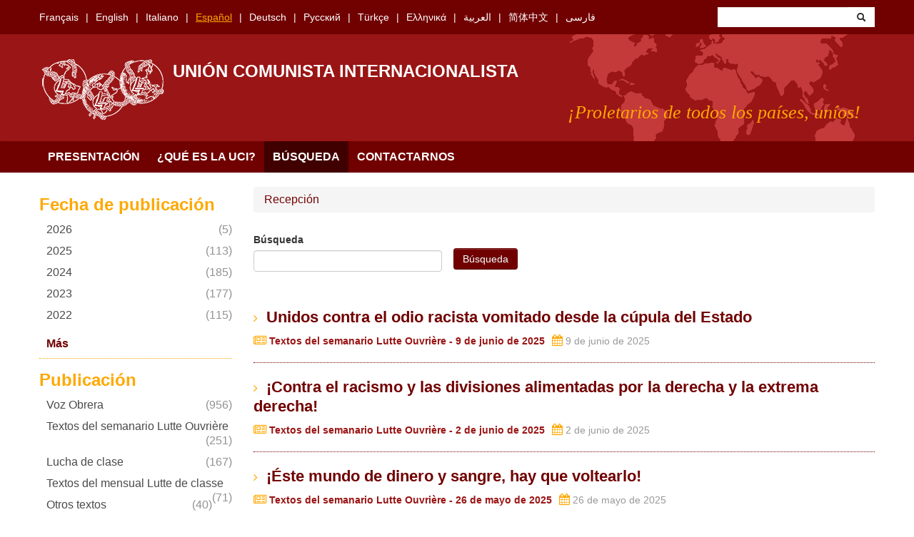

--- FILE ---
content_type: text/html; charset=utf-8
request_url: https://www.communist-union.org/es/search/texts?page=5
body_size: 6372
content:
<!DOCTYPE html>
<html lang="es" dir="ltr"
  xmlns:content="http://purl.org/rss/1.0/modules/content/"
  xmlns:dc="http://purl.org/dc/terms/"
  xmlns:foaf="http://xmlns.com/foaf/0.1/"
  xmlns:og="http://ogp.me/ns#"
  xmlns:rdfs="http://www.w3.org/2000/01/rdf-schema#"
  xmlns:sioc="http://rdfs.org/sioc/ns#"
  xmlns:sioct="http://rdfs.org/sioc/types#"
  xmlns:skos="http://www.w3.org/2004/02/skos/core#"
  xmlns:xsd="http://www.w3.org/2001/XMLSchema#">
<head profile="http://www.w3.org/1999/xhtml/vocab">
  <meta charset="utf-8">
  <meta name="viewport" content="width=device-width, initial-scale=1.0">
  <meta http-equiv="Content-Type" content="text/html; charset=utf-8" />
<meta name="Generator" content="Drupal 7 (http://drupal.org)" />
<link rel="shortcut icon" href="https://www.communist-union.org/sites/all/themes/bootstrap_uci/favicon.ico" type="image/vnd.microsoft.icon" />
  <title>Unión Comunista Internacionalista | ¡Proletarios de todos los países, uníos!</title>
  <link type="text/css" rel="stylesheet" href="https://www.communist-union.org/sites/default/files/css/css_lQaZfjVpwP_oGNqdtWCSpJT1EMqXdMiU84ekLLxQnc4.css" media="all" />
<link type="text/css" rel="stylesheet" href="https://www.communist-union.org/sites/default/files/css/css_0ocYZ2mZ4d-o3QPF1inYJ_GprjmG01kxr9arXLvj68k.css" media="all" />
<link type="text/css" rel="stylesheet" href="https://www.communist-union.org/sites/default/files/css/css_MnXiytJtb186Ydycnpwpw34cuUsHaKc80ey5LiQXhSY.css" media="all" />
<link type="text/css" rel="stylesheet" href="https://www.communist-union.org/sites/default/files/css/css_3WnsoZk9WqxR06DBuRBPzTihr5OOc5RaF9PgA3SPFmo.css" media="all" />
<link type="text/css" rel="stylesheet" href="https://www.communist-union.org/sites/default/files/css/css_CmWqPLBdGIyOgUvOrc6v058tYZ3h0PRM_ww-oXgxONA.css" media="print" />
  <!-- HTML5 element support for IE6-8 -->
  <!--[if lt IE 9]>
    <script src="/sites/all/themes/boostrap_uci/js/html5.js"></script>
  <![endif]-->
  <script>
    var _paq = window._paq = window._paq || [];
    /* tracker methods like "setCustomDimension" should be called before "trackPageView" */
    _paq.push(['trackPageView']);
    _paq.push(['enableLinkTracking']);
    (function() {
      var u="//cdn.lutte-ouvriere.org/";
      _paq.push(['setTrackerUrl', u+'matomo.php']);
      _paq.push(['setSiteId', '6']);
      var d=document, g=d.createElement('script'), s=d.getElementsByTagName('script')[0];
      g.async=true; g.src=u+'matomo.js'; s.parentNode.insertBefore(g,s);
    })();
  </script>
  <script src="https://www.communist-union.org/sites/default/files/js/js_s5koNMBdK4BqfHyHNPWCXIL2zD0jFcPyejDZsryApj0.js"></script>
<script src="https://www.communist-union.org/sites/default/files/js/js_iXkU7XwDYs0fPMQo2hV5RiYO5DLAH5qsxc7q67mcNcY.js"></script>
<script src="https://www.communist-union.org/sites/default/files/js/js_xkMEBqpfHNsdPzHmODrdRkkQ5MIBcUF-3TnRrZn4-wY.js"></script>
<script src="https://www.communist-union.org/sites/default/files/js/js_Z6_ycmEGATHAzA1rYp9iNIYbJ0rNxKwMBToNzllUwwk.js"></script>
<script src="https://www.communist-union.org/sites/default/files/js/js_2eh3REpqAVLSkMqvyDyT3pdDSjUM0rWBj3iR_YdC3zc.js"></script>
<script>jQuery.extend(Drupal.settings, {"basePath":"\/","pathPrefix":"es\/","setHasJsCookie":0,"ajaxPageState":{"theme":"bootstrap_uci","theme_token":"i7L1NxB0gVUlq7BDWm6mqI8m-wgkuB1Cctyonrs2xUY","js":{"sites\/all\/modules\/jquery_update\/replace\/jquery\/1.10\/jquery.min.js":1,"misc\/jquery-extend-3.4.0.js":1,"misc\/jquery-html-prefilter-3.5.0-backport.js":1,"misc\/jquery.once.js":1,"misc\/drupal.js":1,"sites\/all\/modules\/jquery_update\/replace\/ui\/ui\/minified\/jquery.ui.effect.min.js":1,"misc\/form-single-submit.js":1,"sites\/all\/modules\/spamspan\/spamspan.js":1,"sites\/all\/modules\/back_to_top\/js\/back_to_top.js":1,"public:\/\/languages\/es_l2xlEBqSh8MvqEf-C8U8bmjxWcYrEd69IRfdNcgPl3M.js":1,"sites\/all\/modules\/antibot\/js\/antibot.js":1,"sites\/all\/modules\/uci_translation\/facetapi.js":1,"sites\/all\/themes\/bootstrap_uci\/js\/bootstrap-affix.js":1,"sites\/all\/themes\/bootstrap_uci\/js\/bootstrap-alert.js":1,"sites\/all\/themes\/bootstrap_uci\/js\/bootstrap-button.js":1,"sites\/all\/themes\/bootstrap_uci\/js\/bootstrap-carousel.js":1,"sites\/all\/themes\/bootstrap_uci\/js\/bootstrap-collapse.js":1,"sites\/all\/themes\/bootstrap_uci\/js\/bootstrap-dropdown.js":1,"sites\/all\/themes\/bootstrap_uci\/js\/bootstrap-modal.js":1,"sites\/all\/themes\/bootstrap_uci\/js\/bootstrap-tooltip.js":1,"sites\/all\/themes\/bootstrap_uci\/js\/bootstrap-popover.js":1,"sites\/all\/themes\/bootstrap_uci\/js\/bootstrap-scrollspy.js":1,"sites\/all\/themes\/bootstrap_uci\/js\/bootstrap-transition.js":1,"sites\/all\/themes\/bootstrap_uci\/js\/bootstrap-typeahead.js":1},"css":{"modules\/system\/system.base.css":1,"sites\/all\/modules\/date\/date_api\/date.css":1,"sites\/all\/modules\/date\/date_popup\/themes\/datepicker.1.7.css":1,"modules\/field\/theme\/field.css":1,"sites\/all\/modules\/views\/css\/views.css":1,"sites\/all\/modules\/back_to_top\/css\/back_to_top.css":1,"sites\/all\/modules\/ctools\/css\/ctools.css":1,"sites\/all\/themes\/bootstrap_uci\/css\/bootstrap.css":1,"sites\/all\/themes\/bootstrap_uci\/css\/bootstrap-responsive.css":1,"sites\/all\/themes\/bootstrap_uci\/css\/overrides.css":1,"sites\/all\/themes\/bootstrap_uci\/css\/font-awesome.min.css":1,"sites\/all\/themes\/bootstrap_uci\/css\/style.css":1,"sites\/all\/themes\/bootstrap_uci\/css\/print.css":1}},"antibot":{"forms":{"views-exposed-form-search-texts-database-page":{"action":"\/es\/search\/texts","key":"f6b99bce6cc751c6716e2f0b89773e15"},"uci-search-block-form":{"action":"\/es\/node\/4909","key":"008c8388c1e2f8bb556e2f851c447902"}}},"urlIsAjaxTrusted":{"\/es\/search\/texts":true,"\/es\/node\/4909":true},"back_to_top":{"back_to_top_button_trigger":"100","back_to_top_button_text":"Back to top","#attached":{"library":[["system","ui"]]}},"facetapi":{"facets":[{"limit":"5","id":"facetapi-facet-search-apitexts-database-block-created","searcher":"search_api@texts_database","realmName":"block","facetName":"created","queryType":"date","widget":"facetapi_links","showMoreText":"Show more","showFewerText":"Show fewer"},{"limit":20,"id":"facetapi-facet-search-apitexts-database-block-field-issueparent","searcher":"search_api@texts_database","realmName":"block","facetName":"field_issue:parent","queryType":null,"widget":"facetapi_links","showMoreText":"Show more","showFewerText":"Show fewer"}]}});</script>
</head>
<body class="html not-front not-logged-in one-sidebar sidebar-first page-search page-search-texts i18n-es" >
  <div id="skip-link">
    <a href="#main-content" class="element-invisible element-focusable">Skip to main content</a>
  </div>
    <header id="navbar" role="banner" class="navbar">
  <div id="preheader">
        <div class="container">
        <div class="region region-languages">
    <section id="block-uci-languages" class="block block-uci clearfix">

      
  <ul><li class="first"><a href="/fr/search/texts" class="">Français</a></li>
<li><a href="/en/search/texts" class="">English</a></li>
<li><a href="/it/search/texts" class="">Italiano</a></li>
<li><a href="/es/search/texts" class="active active">Español</a></li>
<li><a href="/de/search/texts" class="">Deutsch</a></li>
<li><a href="/ru/search/texts" class="">Русский</a></li>
<li><a href="/tr/search/texts" class="">Türkçe</a></li>
<li><a href="/el/search/texts" class="">Ελληνικά</a></li>
<li><a href="/ar/search/texts" class="">العربية</a></li>
<li><a href="/zh-hans/search/texts" class="">简体中文</a></li>
<li class="last"><a href="/fa/search/texts" class="">فارسی</a></li>
</ul>  
</section> <!-- /.block -->
<noscript>
  <style>form.antibot { display: none !important; }</style>
  <div class="antibot-no-js antibot-message antibot-message-warning messages warning">
    You must have JavaScript enabled to use this form.  </div>
</noscript>
<section id="block-uci-search" class="block block-uci clearfix">

      
  <form class="search-form antibot" action="/antibot" method="post" id="uci-search-block-form" accept-charset="UTF-8"><div><div class="container-inline form-wrapper" id="edit-basic"><div class="control-group form-type-textfield form-item-keys form-item">
<div class="controls"> <input type="text" id="edit-keys" name="keys" value="" size="20" maxlength="255" class="form-text" />
</div></div>
<button class="btn form-submit" id="edit-submit" name="op" value="&lt;i class=&quot;icon-search&quot;&gt;&lt;/i&gt;" type="submit"><i class="icon-search"></i></button>
</div><input type="hidden" name="form_build_id" value="form-Ou5OrWPId6axXg8uX19Cz_D8YZZoaWqx6kbio9_Fkec" />
<input type="hidden" name="form_id" value="uci_search_block_form" />
<input type="hidden" name="antibot_key" value="" />
</div></form>  
</section> <!-- /.block -->
  </div>
    </div>
      </div>
  <div class="navbar-inner">
    <div class="container">
      <!-- .btn-navbar is used as the toggle for collapsed navbar content -->
      <a class="btn btn-navbar" data-toggle="collapse" data-target=".nav-collapse">
        <span class="icon-bar"></span>
        <span class="icon-bar"></span>
        <span class="icon-bar"></span>
      </a>

              <a class="logo hidden-phone pull-left" href="/es" title="Home">
          <img src="https://www.communist-union.org/sites/all/themes/bootstrap_uci/logo.png" alt="Home" />
        </a>
      
              <h1 id="site-name">
          <a href="/es" title="Home" class="brand">Unión Comunista Internacionalista</a>
        </h1>
      

              <p class="lead">¡Proletarios de todos los países, uníos!</p>
      
    </div>
  </div>
  <div class="navbar-navigation">
    <div class="container">
              <div class="nav-collapse collapse">
          <nav role="navigation">
            <ul class="menu nav"><li class="first"><a href="/es">Presentación</a></li>
<li><a href="/es/about">¿Qué es la UCI?</a></li>
<li><a href="/es/search/texts" class="active">Búsqueda</a></li>
<li class="last"><a href="/es/contact">Contactarnos</a></li>
</ul>          </nav>
        </div>
          </div>
  </div>
</header>

<div class="main-container container">

  <header role="banner" id="page-header">
      </header> <!-- /#header -->

  <div class="row-fluid">

          <aside class="span3 " role="complementary">
          <div class="region region-sidebar-first">
    <section id="block-facetapi-n4lwo04lkv4f0v0hs1p7jchkrpplrtmq" class="block block-facetapi clearfix">

        <h2 class="block-title">Fecha de publicación</h2>
    
  <ul class="facetapi-facetapi-links facetapi-facet-created" id="facetapi-facet-search-apitexts-database-block-created"><li class="leaf first"><a href="/es/search/texts?f%5B0%5D=created%3A2026" class="facetapi-inactive active" rel="nofollow" id="facetapi-link">2026 <div class="count">(5)</div><span class="element-invisible"> Apply 2026 filter </span></a></li>
<li class="leaf"><a href="/es/search/texts?f%5B0%5D=created%3A2025" class="facetapi-inactive active" rel="nofollow" id="facetapi-link--2">2025 <div class="count">(113)</div><span class="element-invisible"> Apply 2025 filter </span></a></li>
<li class="leaf"><a href="/es/search/texts?f%5B0%5D=created%3A2024" class="facetapi-inactive active" rel="nofollow" id="facetapi-link--3">2024 <div class="count">(185)</div><span class="element-invisible"> Apply 2024 filter </span></a></li>
<li class="leaf"><a href="/es/search/texts?f%5B0%5D=created%3A2023" class="facetapi-inactive active" rel="nofollow" id="facetapi-link--4">2023 <div class="count">(177)</div><span class="element-invisible"> Apply 2023 filter </span></a></li>
<li class="leaf"><a href="/es/search/texts?f%5B0%5D=created%3A2022" class="facetapi-inactive active" rel="nofollow" id="facetapi-link--5">2022 <div class="count">(115)</div><span class="element-invisible"> Apply 2022 filter </span></a></li>
<li class="leaf"><a href="/es/search/texts?f%5B0%5D=created%3A2021" class="facetapi-inactive active" rel="nofollow" id="facetapi-link--6">2021 <div class="count">(132)</div><span class="element-invisible"> Apply 2021 filter </span></a></li>
<li class="leaf"><a href="/es/search/texts?f%5B0%5D=created%3A2020" class="facetapi-inactive active" rel="nofollow" id="facetapi-link--7">2020 <div class="count">(164)</div><span class="element-invisible"> Apply 2020 filter </span></a></li>
<li class="leaf"><a href="/es/search/texts?f%5B0%5D=created%3A2019" class="facetapi-inactive active" rel="nofollow" id="facetapi-link--8">2019 <div class="count">(124)</div><span class="element-invisible"> Apply 2019 filter </span></a></li>
<li class="leaf"><a href="/es/search/texts?f%5B0%5D=created%3A2018" class="facetapi-inactive active" rel="nofollow" id="facetapi-link--9">2018 <div class="count">(67)</div><span class="element-invisible"> Apply 2018 filter </span></a></li>
<li class="leaf"><a href="/es/search/texts?f%5B0%5D=created%3A2017" class="facetapi-inactive active" rel="nofollow" id="facetapi-link--10">2017 <div class="count">(17)</div><span class="element-invisible"> Apply 2017 filter </span></a></li>
<li class="leaf"><a href="/es/search/texts?f%5B0%5D=created%3A2015" class="facetapi-inactive active" rel="nofollow" id="facetapi-link--11">2015 <div class="count">(85)</div><span class="element-invisible"> Apply 2015 filter </span></a></li>
<li class="leaf"><a href="/es/search/texts?f%5B0%5D=created%3A2014" class="facetapi-inactive active" rel="nofollow" id="facetapi-link--12">2014 <div class="count">(75)</div><span class="element-invisible"> Apply 2014 filter </span></a></li>
<li class="leaf"><a href="/es/search/texts?f%5B0%5D=created%3A2013" class="facetapi-inactive active" rel="nofollow" id="facetapi-link--13">2013 <div class="count">(3)</div><span class="element-invisible"> Apply 2013 filter </span></a></li>
<li class="leaf"><a href="/es/search/texts?f%5B0%5D=created%3A2011" class="facetapi-inactive active" rel="nofollow" id="facetapi-link--14">2011 <div class="count">(5)</div><span class="element-invisible"> Apply 2011 filter </span></a></li>
<li class="leaf"><a href="/es/search/texts?f%5B0%5D=created%3A2008" class="facetapi-inactive active" rel="nofollow" id="facetapi-link--15">2008 <div class="count">(11)</div><span class="element-invisible"> Apply 2008 filter </span></a></li>
<li class="leaf"><a href="/es/search/texts?f%5B0%5D=created%3A2007" class="facetapi-inactive active" rel="nofollow" id="facetapi-link--16">2007 <div class="count">(6)</div><span class="element-invisible"> Apply 2007 filter </span></a></li>
<li class="leaf"><a href="/es/search/texts?f%5B0%5D=created%3A2006" class="facetapi-inactive active" rel="nofollow" id="facetapi-link--17">2006 <div class="count">(61)</div><span class="element-invisible"> Apply 2006 filter </span></a></li>
<li class="leaf"><a href="/es/search/texts?f%5B0%5D=created%3A2005" class="facetapi-inactive active" rel="nofollow" id="facetapi-link--18">2005 <div class="count">(16)</div><span class="element-invisible"> Apply 2005 filter </span></a></li>
<li class="leaf"><a href="/es/search/texts?f%5B0%5D=created%3A2004" class="facetapi-inactive active" rel="nofollow" id="facetapi-link--19">2004 <div class="count">(22)</div><span class="element-invisible"> Apply 2004 filter </span></a></li>
<li class="leaf"><a href="/es/search/texts?f%5B0%5D=created%3A2003" class="facetapi-inactive active" rel="nofollow" id="facetapi-link--20">2003 <div class="count">(36)</div><span class="element-invisible"> Apply 2003 filter </span></a></li>
<li class="leaf"><a href="/es/search/texts?f%5B0%5D=created%3A2002" class="facetapi-inactive active" rel="nofollow" id="facetapi-link--21">2002 <div class="count">(11)</div><span class="element-invisible"> Apply 2002 filter </span></a></li>
<li class="leaf"><a href="/es/search/texts?f%5B0%5D=created%3A2001" class="facetapi-inactive active" rel="nofollow" id="facetapi-link--22">2001 <div class="count">(16)</div><span class="element-invisible"> Apply 2001 filter </span></a></li>
<li class="leaf"><a href="/es/search/texts?f%5B0%5D=created%3A2000" class="facetapi-inactive active" rel="nofollow" id="facetapi-link--23">2000 <div class="count">(11)</div><span class="element-invisible"> Apply 2000 filter </span></a></li>
<li class="leaf"><a href="/es/search/texts?f%5B0%5D=created%3A1999" class="facetapi-inactive active" rel="nofollow" id="facetapi-link--24">1999 <div class="count">(10)</div><span class="element-invisible"> Apply 1999 filter </span></a></li>
<li class="leaf"><a href="/es/search/texts?f%5B0%5D=created%3A1997" class="facetapi-inactive active" rel="nofollow" id="facetapi-link--25">1997 <div class="count">(13)</div><span class="element-invisible"> Apply 1997 filter </span></a></li>
<li class="leaf"><a href="/es/search/texts?f%5B0%5D=created%3A1996" class="facetapi-inactive active" rel="nofollow" id="facetapi-link--26">1996 <div class="count">(3)</div><span class="element-invisible"> Apply 1996 filter </span></a></li>
<li class="leaf last"><a href="/es/search/texts?f%5B0%5D=created%3A1993" class="facetapi-inactive active" rel="nofollow" id="facetapi-link--27">1993 <div class="count">(7)</div><span class="element-invisible"> Apply 1993 filter </span></a></li>
</ul>  
</section> <!-- /.block -->
<section id="block-facetapi-0ctds69v3k6eerir4dbzorys9ag8isrn" class="block block-facetapi clearfix">

        <h2 class="block-title">Publicación</h2>
    
  <ul class="facetapi-facetapi-links facetapi-facet-field-issueparent" id="facetapi-facet-search-apitexts-database-block-field-issueparent"><li class="leaf first"><a href="/es/search/texts?f%5B0%5D=field_issue%253Aparent%3A1900" class="facetapi-inactive active" rel="nofollow" id="facetapi-link--28">Voz Obrera <div class="count">(956)</div><span class="element-invisible"> Apply Voz Obrera filter </span></a></li>
<li class="leaf"><a href="/es/search/texts?f%5B0%5D=field_issue%253Aparent%3A4595" class="facetapi-inactive active" rel="nofollow" id="facetapi-link--29">Textos del semanario Lutte Ouvrière <div class="count">(251)</div><span class="element-invisible"> Apply Textos del semanario Lutte Ouvrière filter </span></a></li>
<li class="leaf"><a href="/es/search/texts?f%5B0%5D=field_issue%253Aparent%3A1901" class="facetapi-inactive active" rel="nofollow" id="facetapi-link--30">Lucha de clase <div class="count">(167)</div><span class="element-invisible"> Apply Lucha de clase filter </span></a></li>
<li class="leaf"><a href="/es/search/texts?f%5B0%5D=field_issue%253Aparent%3A4594" class="facetapi-inactive active" rel="nofollow" id="facetapi-link--31">Textos del mensual Lutte de classe <div class="count">(71)</div><span class="element-invisible"> Apply Textos del mensual Lutte de classe filter </span></a></li>
<li class="leaf"><a href="/es/search/texts?f%5B0%5D=field_issue%253Aparent%3A4596" class="facetapi-inactive active" rel="nofollow" id="facetapi-link--32">Otros textos <div class="count">(40)</div><span class="element-invisible"> Apply Otros textos filter </span></a></li>
<li class="leaf last"><a href="/es/search/texts?f%5B0%5D=field_issue%253Aparent%3A1885" class="facetapi-inactive active" rel="nofollow" id="facetapi-link--33">Lutte de Classe <div class="count">(5)</div><span class="element-invisible"> Apply Lutte de Classe filter </span></a></li>
</ul>  
</section> <!-- /.block -->
  </div>
      </aside>  <!-- /#sidebar-first -->
      

    <section class="span9">  
            <ul class="breadcrumb"><li><a href="/es">Recepción</a></li></ul>      <a id="main-content"></a>
                                                              
<div class="view view-search-texts-database view-id-search_texts_database view-display-id-page view-dom-id-837e3d01824132f285122920ce8c2f58">
        
      <div class="view-filters">
      <noscript>
  <style>form.antibot { display: none !important; }</style>
  <div class="antibot-no-js antibot-message antibot-message-warning messages warning">
    You must have JavaScript enabled to use this form.  </div>
</noscript>
<form class="antibot" action="/antibot" method="get" id="views-exposed-form-search-texts-database-page" accept-charset="UTF-8"><div><div class="views-exposed-form">
  <div class="views-exposed-widgets clearfix">
          <div id="edit-search-api-views-fulltext-wrapper" class="views-exposed-widget views-widget-filter-search_api_views_fulltext">
                  <label for="edit-search-api-views-fulltext">
            Búsqueda          </label>
                        <div class="views-widget">
          <div class="control-group form-type-textfield form-item-search-api-views-fulltext form-item">
<div class="controls"> <input type="text" id="edit-search-api-views-fulltext" name="search_api_views_fulltext" value="" size="30" maxlength="128" class="form-text" />
</div></div>
        </div>
              </div>
                    <div class="views-exposed-widget views-submit-button">
      <button class="btn-primary btn form-submit" id="edit-submit-search-texts-database" name="" value="Búsqueda" type="submit">Búsqueda</button>
<input type="hidden" name="antibot_key" value="" />
    </div>
      </div>
</div>
</div></form>    </div>
  
  
      <div class="view-content">
        <div class="views-row views-row-1 views-row-odd views-row-first">
    <article id="node-7935" class="node node-text node-teaser node-teaser clearfix" about="/es/2025-06/unidos-contra-el-odio-racista-vomitado-desde-la-cupula-del-estado-7935" typeof="sioc:Item foaf:Document">
      <a href="/es/2025-06/unidos-contra-el-odio-racista-vomitado-desde-la-cupula-del-estado-7935">
      <h2>
        <div class="fa fa-angle-right"></div>&nbsp;
        Unidos contra el odio racista vomitado desde la cúpula del Estado      </h2>
                  <div class="issue">
        <div class="fa fa-newspaper-o"></div>
        Textos del semanario Lutte Ouvrière - 9 de junio de 2025      </div>
            <div class="date">
        <div class="fa fa-calendar"></div>
        9 de junio de 2025      </div>
    </a>

  
</article> <!-- /.node -->
  </div>
  <div class="views-row views-row-2 views-row-even">
    <article id="node-7932" class="node node-text node-teaser node-teaser clearfix" about="/es/2025-06/contra-el-racismo-y-las-divisiones-alimentadas-por-la-derecha-y-la-extrema-derecha-7932" typeof="sioc:Item foaf:Document">
      <a href="/es/2025-06/contra-el-racismo-y-las-divisiones-alimentadas-por-la-derecha-y-la-extrema-derecha-7932">
      <h2>
        <div class="fa fa-angle-right"></div>&nbsp;
        ¡Contra el racismo y las divisiones alimentadas por la derecha y la extrema derecha!      </h2>
                  <div class="issue">
        <div class="fa fa-newspaper-o"></div>
        Textos del semanario Lutte Ouvrière - 2 de junio de 2025      </div>
            <div class="date">
        <div class="fa fa-calendar"></div>
        2 de junio de 2025      </div>
    </a>

  
</article> <!-- /.node -->
  </div>
  <div class="views-row views-row-3 views-row-odd">
    <article id="node-7928" class="node node-text node-teaser node-teaser clearfix" about="/es/2025-05/este-mundo-de-dinero-y-sangre-hay-que-voltearlo-7928" typeof="sioc:Item foaf:Document">
      <a href="/es/2025-05/este-mundo-de-dinero-y-sangre-hay-que-voltearlo-7928">
      <h2>
        <div class="fa fa-angle-right"></div>&nbsp;
        ¡Éste mundo de dinero y sangre, hay que voltearlo!      </h2>
                  <div class="issue">
        <div class="fa fa-newspaper-o"></div>
        Textos del semanario Lutte Ouvrière - 26 de mayo de 2025      </div>
            <div class="date">
        <div class="fa fa-calendar"></div>
        26 de mayo de 2025      </div>
    </a>

  
</article> <!-- /.node -->
  </div>
  <div class="views-row views-row-4 views-row-even">
    <article id="node-7892" class="node node-text node-teaser node-teaser clearfix" about="/es/2025-05/no-se-construye-un-paraiso-sobre-el-infierno-de-los-demas-7892" typeof="sioc:Item foaf:Document">
      <a href="/es/2025-05/no-se-construye-un-paraiso-sobre-el-infierno-de-los-demas-7892">
      <h2>
        <div class="fa fa-angle-right"></div>&nbsp;
        No se construye un paraíso sobre el infierno de los demás      </h2>
                  <div class="issue">
        <div class="fa fa-newspaper-o"></div>
        Textos del semanario Lutte Ouvrière - 19 de mayo de 2025      </div>
            <div class="date">
        <div class="fa fa-calendar"></div>
        19 de mayo de 2025      </div>
    </a>

  
</article> <!-- /.node -->
  </div>
  <div class="views-row views-row-5 views-row-odd">
    <article id="node-7850" class="node node-text node-teaser node-teaser clearfix" about="/es/2025-05/gaza-silencio-que-exterminan-a-un-pueblo-7850" typeof="sioc:Item foaf:Document">
      <a href="/es/2025-05/gaza-silencio-que-exterminan-a-un-pueblo-7850">
      <h2>
        <div class="fa fa-angle-right"></div>&nbsp;
        Gaza: ¡Silencio! Que exterminan a un pueblo      </h2>
                  <div class="issue">
        <div class="fa fa-newspaper-o"></div>
        Textos del semanario Lutte Ouvrière - 12 de mayo de 2025      </div>
            <div class="date">
        <div class="fa fa-calendar"></div>
        12 de mayo de 2025      </div>
    </a>

  
</article> <!-- /.node -->
  </div>
  <div class="views-row views-row-6 views-row-even">
    <article id="node-7848" class="node node-text node-teaser node-teaser clearfix" about="/es/2025-05/prohibicion-de-los-despidos-bajo-pena-de-requisicion-7848" typeof="sioc:Item foaf:Document">
      <a href="/es/2025-05/prohibicion-de-los-despidos-bajo-pena-de-requisicion-7848">
      <h2>
        <div class="fa fa-angle-right"></div>&nbsp;
        ¡Prohibición de los despidos, bajo pena de requisición!      </h2>
                  <div class="issue">
        <div class="fa fa-newspaper-o"></div>
        Textos del semanario Lutte Ouvrière - 5 de mayo de 2025      </div>
            <div class="date">
        <div class="fa fa-calendar"></div>
        5 de mayo de 2025      </div>
    </a>

  
</article> <!-- /.node -->
  </div>
  <div class="views-row views-row-7 views-row-odd">
    <article id="node-7918" class="node node-text node-teaser node-teaser clearfix" about="/es/2025-05/reino-unido-estamos-del-lado-de-los-de-fuera-7918" typeof="sioc:Item foaf:Document">
      <a href="/es/2025-05/reino-unido-estamos-del-lado-de-los-de-fuera-7918">
      <h2>
        <div class="fa fa-angle-right"></div>&nbsp;
        Reino Unido: estamos del lado de los de fuera      </h2>
                  <div class="issue">
        <div class="fa fa-newspaper-o"></div>
        Mensual Voz Obrera Mayo 2025      </div>
            <div class="date">
        <div class="fa fa-calendar"></div>
        Mayo de 2025      </div>
    </a>

  
</article> <!-- /.node -->
  </div>
  <div class="views-row views-row-8 views-row-even">
    <article id="node-7917" class="node node-text node-teaser node-teaser clearfix" about="/es/2025-05/eeuu-los-100-dias-de-trump-ataques-sin-tregua-a-la-clase-trabajadora-7917" typeof="sioc:Item foaf:Document">
      <a href="/es/2025-05/eeuu-los-100-dias-de-trump-ataques-sin-tregua-a-la-clase-trabajadora-7917">
      <h2>
        <div class="fa fa-angle-right"></div>&nbsp;
        EE.UU.: Los 100 días de Trump: ataques sin tregua a la clase trabajadora      </h2>
                  <div class="issue">
        <div class="fa fa-newspaper-o"></div>
        Mensual Voz Obrera Mayo 2025      </div>
            <div class="date">
        <div class="fa fa-calendar"></div>
        Mayo de 2025      </div>
    </a>

  
</article> <!-- /.node -->
  </div>
  <div class="views-row views-row-9 views-row-odd">
    <article id="node-7916" class="node node-text node-teaser node-teaser clearfix" about="/es/2025-05/la-actualidad-del-imperialismo-7916" typeof="sioc:Item foaf:Document">
      <a href="/es/2025-05/la-actualidad-del-imperialismo-7916">
      <h2>
        <div class="fa fa-angle-right"></div>&nbsp;
        La actualidad del imperialismo      </h2>
                  <div class="issue">
        <div class="fa fa-newspaper-o"></div>
        Mensual Voz Obrera Mayo 2025      </div>
            <div class="date">
        <div class="fa fa-calendar"></div>
        Mayo de 2025      </div>
    </a>

  
</article> <!-- /.node -->
  </div>
  <div class="views-row views-row-10 views-row-even views-row-last">
    <article id="node-7915" class="node node-text node-teaser node-teaser clearfix" about="/es/2025-05/ejemplo-de-explotacion-laboral-durante-el-apagon-7915" typeof="sioc:Item foaf:Document">
      <a href="/es/2025-05/ejemplo-de-explotacion-laboral-durante-el-apagon-7915">
      <h2>
        <div class="fa fa-angle-right"></div>&nbsp;
        Ejemplo de explotación laboral durante el apagón      </h2>
                  <div class="issue">
        <div class="fa fa-newspaper-o"></div>
        Mensual Voz Obrera Mayo 2025      </div>
            <div class="date">
        <div class="fa fa-calendar"></div>
        Mayo de 2025      </div>
    </a>

  
</article> <!-- /.node -->
  </div>
    </div>
  
      <div class="pagination pagination-centered"><ul><li class="prev first"><a title="Go to previous page" href="/es/search/texts?page=4">‹ anterior</a></li>
<li class="pager-ellipsis disabled"><span>…</span></li>
<li><a title="Go to page 2" href="/es/search/texts?page=1">2</a></li>
<li><a title="Go to page 3" href="/es/search/texts?page=2">3</a></li>
<li><a title="Go to page 4" href="/es/search/texts?page=3">4</a></li>
<li><a title="Go to page 5" href="/es/search/texts?page=4">5</a></li>
<li class="active"><a href="#">6</a></li>
<li><a title="Go to page 7" href="/es/search/texts?page=6">7</a></li>
<li><a title="Go to page 8" href="/es/search/texts?page=7">8</a></li>
<li><a title="Go to page 9" href="/es/search/texts?page=8">9</a></li>
<li><a title="Go to page 10" href="/es/search/texts?page=9">10</a></li>
<li class="pager-ellipsis disabled"><span>…</span></li>
<li class="next last"><a title="Go to next page" href="/es/search/texts?page=6">siguiente ›</a></li>
</ul></div>  
  
  
  
  
</div>    </section>

      

    
  </div>
</div>
<footer class="footer">
  <div class="container">
    <ul class="menu nav"><li class="first"><a href="/es/contact">Contactarnos</a></li>
<li class="last"><a href="/es/legal">Aviso legal</a></li>
</ul>  </div>
</footer>
  </body>
</html>
